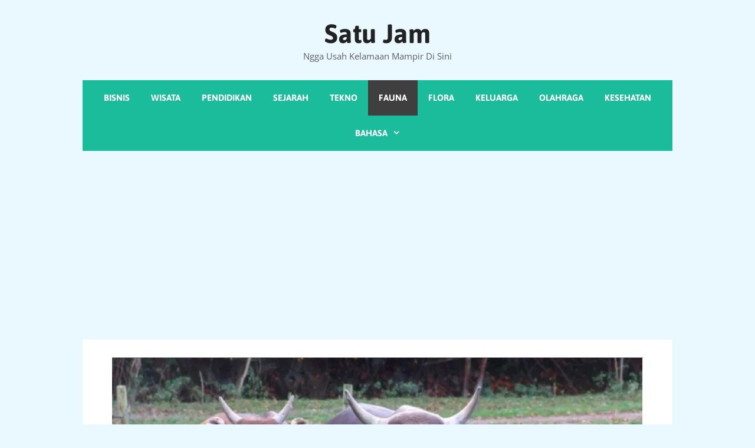

--- FILE ---
content_type: text/html; charset=utf-8
request_url: https://www.google.com/recaptcha/api2/aframe
body_size: 216
content:
<!DOCTYPE HTML><html><head><meta http-equiv="content-type" content="text/html; charset=UTF-8"></head><body><script nonce="hdPBMrE0EJOCAqR0QFZAsw">/** Anti-fraud and anti-abuse applications only. See google.com/recaptcha */ try{var clients={'sodar':'https://pagead2.googlesyndication.com/pagead/sodar?'};window.addEventListener("message",function(a){try{if(a.source===window.parent){var b=JSON.parse(a.data);var c=clients[b['id']];if(c){var d=document.createElement('img');d.src=c+b['params']+'&rc='+(localStorage.getItem("rc::a")?sessionStorage.getItem("rc::b"):"");window.document.body.appendChild(d);sessionStorage.setItem("rc::e",parseInt(sessionStorage.getItem("rc::e")||0)+1);localStorage.setItem("rc::h",'1769652616436');}}}catch(b){}});window.parent.postMessage("_grecaptcha_ready", "*");}catch(b){}</script></body></html>